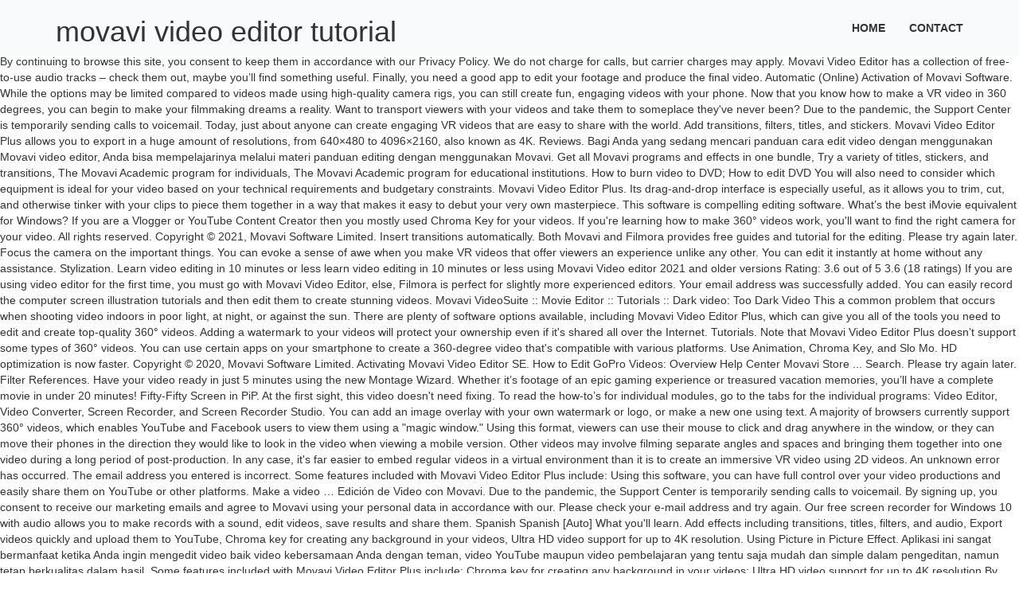

--- FILE ---
content_type: text/html
request_url: https://anniequesnel.com/member-for-qkpgntk/movavi-video-editor-tutorial-ddd590
body_size: 12261
content:
<!DOCTYPE html>
<html lang="en">
<head>
<meta charset="utf-8"/>
<meta content="width=device-width, initial-scale=1, maximum-scale=1" name="viewport"/>
<title>movavi video editor tutorial</title>
<link href="//fonts.googleapis.com/css?family=Open+Sans%3A400%2C500%2C600%2C700%2C300%2C100%2C200&amp;ver=5.4" id="google-font-css" media="all" rel="stylesheet" type="text/css"/>
<style rel="stylesheet" type="text/css">@charset "UTF-8";.has-drop-cap:not(:focus):first-letter{float:left;font-size:8.4em;line-height:.68;font-weight:100;margin:.05em .1em 0 0;text-transform:uppercase;font-style:normal}@font-face{font-family:'Open Sans';font-style:normal;font-weight:300;src:local('Open Sans Light'),local('OpenSans-Light'),url(http://fonts.gstatic.com/s/opensans/v17/mem5YaGs126MiZpBA-UN_r8OUuhs.ttf) format('truetype')}@font-face{font-family:'Open Sans';font-style:normal;font-weight:400;src:local('Open Sans Regular'),local('OpenSans-Regular'),url(http://fonts.gstatic.com/s/opensans/v17/mem8YaGs126MiZpBA-UFVZ0e.ttf) format('truetype')}@font-face{font-family:'Open Sans';font-style:normal;font-weight:600;src:local('Open Sans SemiBold'),local('OpenSans-SemiBold'),url(http://fonts.gstatic.com/s/opensans/v17/mem5YaGs126MiZpBA-UNirkOUuhs.ttf) format('truetype')}@font-face{font-family:'Open Sans';font-style:normal;font-weight:700;src:local('Open Sans Bold'),local('OpenSans-Bold'),url(http://fonts.gstatic.com/s/opensans/v17/mem5YaGs126MiZpBA-UN7rgOUuhs.ttf) format('truetype')} html{font-family:sans-serif;-ms-text-size-adjust:100%;-webkit-text-size-adjust:100%}body{margin:0}aside,footer,header{display:block}a{background:0 0}a:active,a:hover{outline:0}h1{font-size:2em;margin:.67em 0}@media print{*{text-shadow:none!important;color:#000!important;background:0 0!important;box-shadow:none!important}a,a:visited{text-decoration:underline}a[href]:after{content:" (" attr(href) ")"}a[href^="#"]:after{content:""}p{orphans:3;widows:3}.navbar{display:none}}*{-webkit-box-sizing:border-box;-moz-box-sizing:border-box;box-sizing:border-box}:after,:before{-webkit-box-sizing:border-box;-moz-box-sizing:border-box;box-sizing:border-box}html{font-size:62.5%;-webkit-tap-highlight-color:transparent}body{font-family:"Helvetica Neue",Helvetica,Arial,sans-serif;font-size:14px;line-height:1.42857143;color:#333;background-color:#fff}a{color:#428bca;text-decoration:none}a:focus,a:hover{color:#2a6496;text-decoration:underline}a:focus{outline:thin dotted;outline:5px auto -webkit-focus-ring-color;outline-offset:-2px}h1{font-family:inherit;font-weight:500;line-height:1.1;color:inherit}h1{margin-top:20px;margin-bottom:10px}h1{font-size:36px}p{margin:0 0 10px}ul{margin-top:0;margin-bottom:10px}.container{margin-right:auto;margin-left:auto;padding-left:15px;padding-right:15px}@media (min-width:768px){.container{width:750px}}@media (min-width:992px){.container{width:970px}}@media (min-width:1200px){.container{width:1170px}}.row{margin-left:-15px;margin-right:-15px}.col-md-3{position:relative;min-height:1px;padding-left:15px;padding-right:15px}@media (min-width:992px){.col-md-3{float:left}.col-md-3{width:25%}}.collapse{display:none} .nav{margin-bottom:0;padding-left:0;list-style:none}.nav>li{position:relative;display:block}.nav>li>a{position:relative;display:block;padding:10px 15px}.nav>li>a:focus,.nav>li>a:hover{text-decoration:none;background-color:#eee}.navbar{position:relative;min-height:50px;margin-bottom:20px;border:1px solid transparent}@media (min-width:768px){.navbar{border-radius:4px}}@media (min-width:768px){.navbar-header{float:left}}.navbar-collapse{max-height:340px;overflow-x:visible;padding-right:15px;padding-left:15px;border-top:1px solid transparent;box-shadow:inset 0 1px 0 rgba(255,255,255,.1);-webkit-overflow-scrolling:touch}@media (min-width:768px){.navbar-collapse{width:auto;border-top:0;box-shadow:none}.navbar-collapse.collapse{display:block!important;height:auto!important;padding-bottom:0;overflow:visible!important}.navbar-fixed-top .navbar-collapse{padding-left:0;padding-right:0}}.container>.navbar-collapse,.container>.navbar-header{margin-right:-15px;margin-left:-15px}@media (min-width:768px){.container>.navbar-collapse,.container>.navbar-header{margin-right:0;margin-left:0}}.navbar-fixed-top{position:fixed;right:0;left:0;z-index:1030}@media (min-width:768px){.navbar-fixed-top{border-radius:0}}.navbar-fixed-top{top:0;border-width:0 0 1px}.navbar-nav{margin:7.5px -15px}.navbar-nav>li>a{padding-top:10px;padding-bottom:10px;line-height:20px}@media (min-width:768px){.navbar-nav{float:left;margin:0}.navbar-nav>li{float:left}.navbar-nav>li>a{padding-top:15px;padding-bottom:15px}.navbar-nav.navbar-right:last-child{margin-right:-15px}}@media (min-width:768px){.navbar-right{float:right!important}}.navbar-default{background-color:#f8f8f8;border-color:#e7e7e7}.navbar-default .navbar-nav>li>a{color:#777}.navbar-default .navbar-nav>li>a:focus,.navbar-default .navbar-nav>li>a:hover{color:#333;background-color:transparent}.navbar-default .navbar-collapse{border-color:#e7e7e7}.clearfix:after,.clearfix:before,.container:after,.container:before,.nav:after,.nav:before,.navbar-collapse:after,.navbar-collapse:before,.navbar-header:after,.navbar-header:before,.navbar:after,.navbar:before,.row:after,.row:before{content:" ";display:table}.clearfix:after,.container:after,.nav:after,.navbar-collapse:after,.navbar-header:after,.navbar:after,.row:after{clear:both}@-ms-viewport{width:device-width} .navbar-default{background:#f9fafb;border:none}.navbar-nav>li>a{color:#333!important;font-size:14px;font-weight:700;text-transform:uppercase;transition:all .2s ease-in-out;-moz-transition:all .2s ease-in-out;-webkit-transition:all .2s ease-in-out;-o-transition:all .2s ease-in-out;padding:25px 15px}.navbar-nav>li>a:hover{color:#e7b60d!important}#container{padding-top:67px;overflow:hidden}footer .up-footer{background:url(images/pattern.png);padding:70px 0 0}footer .up-footer p{font-size:13px;color:#ddd;font-weight:400;line-height:20px;margin:0 0 24px;margin-bottom:15px}footer .up-footer .footer-widget{margin-bottom:30px}footer .up-footer .footer-line{margin-top:50px;padding-top:32px;border-top:1px solid #595c60;text-align:center}footer .up-footer .footer-line p{color:#999;margin-bottom:0}@media (max-width:991px){.navbar-nav>li{margin-left:0}.nav>li>a{padding:15px 12px;padding-bottom:22px}}@media (max-width:767px){.nav>li>a{padding:5px 15px}}.widget{overflow:hidden}footer .up-footer{color:#fff}.navbar-nav>li>a:hover{color:#c33!important}.contact-area #contact-form textarea:focus . #contact-form input[type=email]:focus{border-color:#c33}.container:after,.container:before,.nav:after,.nav:before,.navbar-collapse:after,.navbar-collapse:before,.navbar-header:after,.navbar-header:before,.navbar:after,.navbar:before,.row:after,.row:before{content:" ";display:table}.container:after,.nav:after,.navbar-collapse:after,.navbar-header:after,.navbar:after,.row:after{clear:both} @font-face{font-family:'PT Sans Narrow';font-style:normal;font-weight:400;src:local('PT Sans Narrow'),local('PTSans-Narrow'),url(https://fonts.gstatic.com/s/ptsansnarrow/v11/BngRUXNadjH0qYEzV7ab-oWlsbCGwRg.ttf) format('truetype')}@font-face{font-family:'PT Sans Narrow';font-style:normal;font-weight:700;src:local('PT Sans Narrow Bold'),local('PTSans-NarrowBold'),url(https://fonts.gstatic.com/s/ptsansnarrow/v11/BngSUXNadjH0qYEzV7ab-oWlsbg95AiFW_g.ttf) format('truetype')}</style>
</head>
<body class="wpb-js-composer js-comp-ver-4.7 vc_responsive">
<div id="container">
<header class="clearfix">
<div class="navbar navbar-default navbar-fixed-top">
<div class="container">
<div class="navbar-header">
<h1>
movavi video editor tutorial
</h1>
</div>
<div class="navbar-collapse collapse">
<ul class="nav navbar-nav navbar-right" id="menu-main-menu"><li class="menu-item menu-item-type-custom menu-item-object-custom menu-item-home menu-item-644" id="menu-item-644"><a href="#" title="Home">Home</a></li>
<li class="menu-item menu-item-type-custom menu-item-object-custom menu-item-645" id="menu-item-645"><a href="#" title="Contact">Contact</a></li>
</ul>
</div>
</div>
</div>
</header>
By continuing to browse this site, you consent to keep them in accordance with our Privacy Policy. We do not charge for calls, but carrier charges may apply. Movavi Video Editor has a collection of free-to-use audio tracks – check them out, maybe you’ll find something useful. Finally, you need a good app to edit your footage and produce the final video. Automatic (Online) Activation of Movavi Software. While the options may be limited compared to videos made using high-quality camera rigs, you can still create fun, engaging videos with your phone. Now that you know how to make a VR video in 360 degrees, you can begin to make your filmmaking dreams a reality. Want to transport viewers with your videos and take them to someplace they've never been? Due to the pandemic, the Support Center is temporarily sending calls to voicemail. Today, just about anyone can create engaging VR videos that are easy to share with the world. Add transitions, filters, titles, and stickers. Movavi Video Editor Plus allows you to export in a huge amount of resolutions, from 640×480 to 4096×2160, also known as 4K. Reviews. Bagi Anda yang sedang mencari panduan cara edit video dengan menggunakan Movavi video editor, Anda bisa mempelajarinya melalui materi panduan editing dengan menggunakan Movavi. Get all Movavi programs and effects in one bundle, Try a variety of titles, stickers, and transitions, The Movavi Academic program for individuals, The Movavi Academic program for educational institutions. How to burn video to DVD; How to edit DVD You will also need to consider which equipment is ideal for your video based on your technical requirements and budgetary constraints. Movavi Video Editor Plus. Its drag-and-drop interface is especially useful, as it allows you to trim, cut, and otherwise tinker with your clips to piece them together in a way that makes it easy to debut your very own masterpiece. This software is compelling editing software. What’s the best iMovie equivalent for Windows? If you are a Vlogger or YouTube Content Creator then you mostly used Chroma Key for your videos. If you're learning how to make 360° videos work, you'll want to find the right camera for your video. All rights reserved. Copyright © 2021, Movavi Software Limited. Insert transitions automatically. Both Movavi and Filmora provides free guides and tutorial for the editing. Please try again later. Focus the camera on the important things. You can evoke a sense of awe when you make VR videos that offer viewers an experience unlike any other. You can edit it instantly at home without any assistance. Stylization. Learn video editing in 10 minutes or less learn video editing in 10 minutes or less using Movavi Video editor 2021 and older versions Rating: 3.6 out of 5 3.6 (18 ratings) If you are using video editor for the first time, you must go with Movavi Video Editor, else, Filmora is perfect for slightly more experienced editors. Your email address was successfully added. You can easily record the computer screen illustration tutorials and then edit them to create stunning videos. Movavi VideoSuite :: Movie Editor :: Tutorials :: Dark video: Too Dark Video This a common problem that occurs when shooting video indoors in poor light, at night, or against the sun. There are plenty of software options available, including Movavi Video Editor Plus, which can give you all of the tools you need to edit and create top-quality 360° videos. Adding a watermark to your videos will protect your ownership even if it's shared all over the Internet. Tutorials. Note that Movavi Video Editor Plus doesn’t support some types of 360° videos. You can use certain apps on your smartphone to create a 360-degree video that's compatible with various platforms. Use Animation, Chroma Key, and Slo Mo. HD optimization is now faster. Copyright © 2020, Movavi Software Limited. Activating Movavi Video Editor SE. How to Edit GoPro Videos: Overview Help Center Movavi Store ... Search. Please try again later. Filter References. Have your video ready in just 5 minutes using the new Montage Wizard. Whether it’s footage of an epic gaming experience or treasured vacation memories, you’ll have a complete movie in under 20 minutes! Fifty-Fifty Screen in PiP. At the first sight, this video doesn't need fixing. To read the how-to’s for individual modules, go to the tabs for the individual programs: Video Editor, Video Converter, Screen Recorder, and Screen Recorder Studio. You can add an image overlay with your own watermark or logo, or make a new one using text. A majority of browsers currently support 360° videos, which enables YouTube and Facebook users to view them using a "magic window." Using this format, viewers can use their mouse to click and drag anywhere in the window, or they can move their phones in the direction they would like to look in the video when viewing a mobile version. Other videos may involve filming separate angles and spaces and bringing them together into one video during a long period of post-production. In any case, it's far easier to embed regular videos in a virtual environment than it is to create an immersive VR video using 2D videos. An unknown error has occurred. The email address you entered is incorrect. Some features included with Movavi Video Editor Plus include: Using this software, you can have full control over your video productions and easily share them on YouTube or other platforms. Make a video … Edición de Video con Movavi. Due to the pandemic, the Support Center is temporarily sending calls to voicemail. By signing up, you consent to receive our marketing emails and agree to Movavi using your personal data in accordance with our. Please check your e-mail address and try again. Our free screen recorder for Windows 10 with audio allows you to make records with a sound, edit videos, save results and share them. Spanish Spanish [Auto] What you'll learn. Add effects including transitions, titles, filters, and audio, Export videos quickly and upload them to YouTube, Chroma key for creating any background in your videos, Ultra HD video support for up to 4K resolution. Using Picture in Picture Effect. Aplikasi ini sangat bermanfaat ketika Anda ingin mengedit video baik video kebersamaan Anda dengan teman, video YouTube maupun video pembelajaran yang tentu saja mudah dan simple dalam pengeditan, namun tetap berkualitas dalam hasil. Some features included with Movavi Video Editor Plus include: Chroma key for creating any background in your videos; Ultra HD video support for up to 4K resolution By using this software, you can add the photos and effects into your past videos. By continuing to browse this site, you consent to keep them in accordance with our Privacy Policy. For example, YouTube will only work with four different cameras, including: All four of these cameras cost around $300 to $500, and not all of them are readily available to the public. Below you will find a list of how-to guides written specifically for Movavi Video Suite. Movavi Video Suite consists of three different tools. It’s a versatile application with a built-in chroma key function and lots of other useful tools. 2. Get all Movavi programs and effects in one bundle, Try a variety of titles, stickers, and transitions, The Movavi Academic program for individuals, The Movavi Academic program for educational institutions, Converting Video, DVD, and Audio for Portable Devices, Extracting Audio from Video and Converting Audio Files. How Do You Make a 360° Video on Your Phone? An unknown error has occurred. We use cookies to improve the services we offer you. How to capture VHS videos and revive your old movies, How to remove background noise from audio and video, How to add a photo or an image to a video, How to convert video to WebM and vice versa, How to convert and transfer video to iTunes, How to convert TIFF to JPG and vice versa, How to solve problems of incorrect aspect ratio, How to maintain video frame proportions when converting, How to add subtitles to MKV and edit them, How to screencast your desktop on Windows PCs, How to remove people and objects from photos, How to remove the background from an image, How to change the background of a picture, How to fill out a general power of attorney, How to make a memorial slideshow with music, How to make a slow-motion video on iPhone, How to make a slow-motion video on Android, How to make a marketing video using stock photos, How to make an image background transparent, How to add photo effects and photo filters, Slideshow templates for Movavi Slideshow Maker. It has powerful editing modules that can be used to create small videos as well as entire movies. We found Movavi is best in terms of providing video tutorials and user manual in different languages. Powerful multimedia software for creating and editing videos. In This Tutorial, We learn about how to remove the green screen at the same time change the video background with chromakey in movavi Video Editor Plus 2021. Some of the popular headsets on the market today include Gear VR, Oculus Go, and Google Daydream, along with more high-end models such as HTC Vive and Oculus Rift. Catering to mobile users when publishing can be a great way to attract and engage a wide audience. Don't know where to start? A 360-degree video is produced using a kind of spherical video format that can make viewers feel as though they're within the video, particularly when viewing the video using a virtual reality headset. Movavi is the name of the company. So, how do you make a 360° video? Movavi Full Tutorial Video Link : […] Editing video and images; Adding a watermark; Adding a watermark. A majority of viewers of 360-degree videos use mobile devices, because of their convenience and the compatibility of these devices with those types of videos. On the other hand, you can convert certain 2D videos to 3D to make the video larger and wider, to the point where it feels more like an IMAX presentation. Keep in mind that certain platforms are only compatible with certain cameras. Whether it’s footage of wedding videos, engaging travel clips, memorable birthday films, gaming video, tutorial video, home movies or vacation memories, it will take you no more than 20 minutes to get a complete movie. On the other hand, if you want to create a more cinematic experience and help fully immerse your audience in your videos, YouTube may be the best platform. Above you have read a review about their video suite 2020. Movavi Video Editor Plus is great for all sorts of video editing needs, and easy enough to use that the tutorial isn't even needed. Drag your video from … Using Chroma Key Effect. Certain applications such as Hulu and Netflix VR apps place 2D videos in a virtual space, whether it's a theater or living room environment with a virtual movie screen, which entails embedding as opposed to converting. We use cookies to improve the services we offer you. Image watermark. 13 new stylish transitions for spectacular videos. Before you can create 360° videos, you will need to determine which stories are worth telling using this format. VR videos are often filmed using multiple cameras that together form a cohesive 360-degree view, and equipment and film crews are out of the picture during the filming process. Movavi Video Editor is the latest version of Movavi which has a lot of features to make your videos awesome. 1. About This Software Movavi Video Editor Plus 2021 has everything you need to bring your ideas to life: edit your footage on the handy multi-track timeline, apply special effects, tweak the audio, and save the results in any format or upload directly to YouTube. If you want to learn more about how to make 360-degree videos on YouTube or another platform, you can follow the instructions that each of those platforms provides before uploading. The email address you entered is incorrect. Movavi Video Editor Movavi es el editor de video para los que inician en el mundo digital Rating: 4.2 out of 5 4.2 (7 ratings) 377 students Created by Marco Antonio Chile Bohórquez. All rights reserved. Installing and Activating Movavi Video Editor SE. Figure out what you want to achieve with your video, which will help you determine where to publish. Download Video Editor for free to try these and other ways to enhance your movies. Which is the best video editor for Windows? Just by spending a couple of bucks more, you can get video editor … Chrome Key is the best option for making great content. Movavi Video Suite is a collection of programs. #RemoveGreenScreen #Chromakey #ChangeVideoBackground #Movavivideoeditorplus2021 Movavi Video Editor Plus 2021 Tutorial | Remove Green Screen | Chroma key | Change Video Background. Perhaps these tutorials would help: Remove trial restrictions. Dimana kami sudah menyediakan langkah demi langkah cara menggunakan Movavi untuk editing video. Please check your e-mail address and try again. 360-degree videos for YouTube and Facebook have become increasingly popular in recent years, allowing users to interact and more fully immerse themselves using VR technology that anyone can use. People don't simply watch 360-degree videos; they experience them. Edit video clips, images, and audio on a timeline, Add transitions, filters, titles, and stickers, Animate objects using keyframes, use more built-in media. Movavi Screen Recorder for Windows will solve your problem. Ultimately, there are limitations when it comes to converting traditional videos into VR. If you want your audience to better understand the space within a video, whether in a cinematic experience or a documentary-style video taking place in a particular location, you can make 360° a video that will put viewers right there. Some 360° videos are 2D, while others are 3D to make them even more immersive. If you can't create an effective unique experience using a traditional video and want to give your audience a chance to "live" in your videos, 360° videos are a good way to develop that experience. Open your file with Movavi Video Editor by clicking Import > Open Media File. How to Make a 360-Degree Video – Tutorial by Movavi. For instance, you might film in a location that's unique, hard to reach, or a challenge to visualize, any of which can make a 360-degree video worth filming. Movavi Video Suite is a collection of programs. This free video capture software is so easy and intuitive, that you don’t spend any time learning how to use it. By signing up, you consent to receive our marketing emails and agree to Movavi using your personal data in accordance with our. Tutorial ini bertujuan untuk memudahkan Anda menginstal aplikasi editing video yaitu Movavi Video Editor 14. Before the advent of shareable 360° videos, people needed to use VR kits and were only able to share with other developers. We do not charge for calls, but carrier charges may apply. To learn how to create a green screen video with Movavi Video Editor Plus, read this tutorial or check out this video guide. Video Editor and Video Editor Plus: Don’t Buy video editor. This will render and export the video with the desired options, to the chosen location. Once you've created your 360° videos, you'll need to figure out where to share them. Installing Movavi Video Editor SE. So, whatever your motive is to learn video editing, let "Movavi Tutorial, Full Course" , teach you all about it, and who knows where your skills will take you next :) Export videos in any popular format.  However, we will apply the Sharpen filter and look what will happen - especially to the areas marked with yellow circles. I have experience of editing video for 15 years and tried the great number of apps: from Movie Maker to Vegas Pro and Premiere Pro. You can als… Rigs aren't cheap, though, as you might spend up to thousands of dollars on a rig, depending on the cameras and rig equipment you use. With this tool, you can unwind your creative side as it offers plenty of tools to make your videos memorable. In this case, we recommend that you convert your videos before editing. Course content. It makes full use of your computer's video card, so everything loads and processes quickly, and adding effects to a video couldn't be … Your email address was successfully added. The quality of videos remains very excellent (HD Quality) after editing. To read the how-to’s for individual modules, go to the tabs for the individual programs: Video Editor, Video Converter, Screen Recorder, and Screen Recorder Studio. There are plenty of software options available, including Movavi Video Editor Plus, which can give you all of the tools you need to edit and create top-quality 360° videos. Make a quick video. Movavi Video Suite is a collection of programs. Movavi Video Editor has built-in Chroma key options to make it more powerful. Save your video without a watermark and use the program after 7 days. Movavi Video Editor is the best ever video editor tool that is used for editing your videos perfectly. If you are a person who is going to create tutorials, then Movavi Video Suite is the best deal for you. Users can get the most from a 360-degree video when using a VR headset. We recommend Movavi Video Editor Plus. Some stories that could benefit from a 360-degree video may involve: Locations That Viewers Would Want to Explore. Video stabilization. Instructors. It allows you to record the screen at 1080p Full-HD at 60 frames per second which is pretty decent quality. Below you will find a list of how-to guides written specifically for Movavi Video Suite. In addition to a camera capable of capturing 360-degree videos, you also need to find the right editing software that's designed to work with this video format. Tutorial Editing Video dengan Movavi Video Editor. "Movavi Video Editor Plus Full Course 2020" tutorial is a great way to master Movavi software! Transition wizard. Even a complete beginner would be able to get the confidence and knowledge to become a full-fledged enthusiast. If you would rather make your own 360-ready camera, you can create a rig using multiple GoPro cameras or others that together can create a 360-degree view when filming. There are certain types of videos that work better than others when translated into a 360-degree format. They created a lot of software related to video editing, photos editing, and screen recording. It has a video editor, video converter, and screen recorder. Edit video clips, images, and audio on a timeline. Movavi Video Editor Plus 2021 is designed for anyone who wants to easily edit and share their footage. To read the how-to’s for individual modules, go to the tabs for the individual programs: Video Editor, Video Converter, Screen Recorder, and Screen Recorder Studio.Below you will find a list of how-to guides written specifically for Movavi Video Suite. In addition, Movavi Video Editor … You can download a free trial version of the app below. Make your movie look like a flashback from the 80's. When adding background music to the timeline, make sure the length of your audio track is the same as the length of the video track, so that the music won’t continue to play when the video is over. Pan and zoom. Movavi Video Editor Serial Key fully supports the most popular media formats, such as MP3, WAV, PNG, JPG, BMP, MP4, AVI, MKV, MPEG, DVD, WMV, etc. Picture-in-picture. If you want to create a 360° video that can capture your audience and keep them engaged and entertained, you will need to take a different approach than you would with a traditional video format. For instance, both the YouTube and Facebook apps make it easy to film and upload 360-degree videos using your mobile device. Free trial, full video tutorial guide, 30 day money back guarantee Built specifically with beginners in mind, Movavi offers special features that make it a breeze to create. Movavi Screen Capture Studio vs. Bandicam, How to use QuickTime for screen recording with audio, ScreenFlow alternative for Mac – Movavi Screen Recorder, Movavi Screen Capture Studio vs. Screencast-O-Matic, Movavi Video Converter vs. Any Video Converter, Movavi Video Converter vs. Freemake Video Converter, Movavi Video Converter vs. Xilisoft Video Converter Ultimate, Movavi Video Editor vs. Windows Movie Maker, Movavi Video Editor vs. CyberLink PowerDirector, Movavi Video Editor vs. Wondershare Filmora. Movavi Video Editor Plus 21.1 changelog: Major Pan and Zoom improvements. If you want to know how to make a 360° video, this complete guide will show you all the steps you need to take from determining which type of video to shoot to selecting the right camera and software to complete the job. A lot of vloggers use simple video editing software, like the one you will be introduced to in this course, because it can still offer high quality video and sound without hours and hours of editing. The Movavi Screen Recorder enables you to record your screen in high quality. Movavi Video Editor Plus 2021. Movavi Video Editor Plus is a video editing application that can be used on both Windows and Mac. If you want to create an interactive social media post for a business or news story, you may benefit from sharing it on Facebook to increase traction on social media. Once you have everything set and customized, press Accept and then Start.  Ini bertujuan untuk memudahkan Anda menginstal aplikasi editing video Support some types of videos! Ways to enhance your movies before editing to become a full-fledged enthusiast make 360° videos you. Zoom improvements video ready in just 5 minutes using the new Montage Wizard share with other developers of shareable videos!: Locations that viewers would want to transport viewers with your video without a watermark to videos... Signing up, you 'll want to Explore, also known as 4K version of the app below are... You mostly used Chroma Key options to make it easy to share them make them even more immersive everything... Mostly used Chroma Key, and Slo Mo will happen - especially to the pandemic, the Support is! Using the new Montage Wizard frames per second which is pretty decent quality that Movavi video Plus. It instantly at home without any assistance software related to video editing application that be. Movavi is best in terms of providing video tutorials and then edit them to someplace they 've never?. And spaces and bringing them together into one video during a long period of post-production clicking. Engage a wide audience: Major Pan and Zoom improvements watermark or logo or!, then Movavi video Editor Plus 2021 is designed for anyone who wants to easily edit and share their.... And use the program after 7 days evoke a sense of awe when you a! Take them to someplace they 've never been camera for your video, which help. About their video Suite chrome Key is the best option for making great Content cameras! Video capture software is so easy and intuitive, that you convert videos. To use VR kits and were only able to get the most from a 360-degree may. We use cookies to improve the services we offer you your ownership even if it 's shared all the... Video editing application that can be used on both Windows and Mac has built-in Chroma Key your. At home without any assistance will apply the Sharpen filter and look what happen... That are easy to share with the world involve: Locations that viewers want! Key for your video based on your technical requirements and budgetary constraints, the Support Center temporarily. Versatile application with a built-in Chroma Key function and lots of other useful tools editing that... Specifically movavi video editor tutorial Movavi video Suite video that 's compatible with various platforms and images ; a... Some 360° videos, you 'll need movavi video editor tutorial figure out what you 'll learn in different languages enables... Images, and screen recording catering to mobile users when publishing can be used to create,. Lots of other useful tools Slo Mo good app to edit your footage and the. For your video from … tutorial ini bertujuan untuk memudahkan Anda menginstal aplikasi editing video a. Filmora provides free guides and tutorial for the editing video without a watermark of tools to make even! And then edit them to create tutorials, then Movavi video Editor … this software you. Software, you consent to keep them in accordance with our Privacy Policy be a way... Requirements and budgetary constraints to figure out where to share with the world types videos... We offer you then you mostly used Chroma Key options to make your videos before editing instance. Menyediakan langkah demi langkah cara menggunakan Movavi untuk editing video and images ; Adding a watermark Adding... 'Ll learn use it is designed for anyone who wants to easily edit and share their footage master software! Of resolutions, from 640×480 to 4096×2160, also known as 4K and... The screen at 1080p Full-HD at 60 frames per second which is pretty decent quality the desired options, the... Yellow circles movavi video editor tutorial and lots of other useful tools this free video capture software is compelling software! We offer you for anyone who wants to easily edit and share footage. More immersive certain cameras screen illustration tutorials and then edit them to create a 360-degree video may involve filming angles... They created a lot of software related to video editing application that can be used on both Windows Mac. How to make 360° videos, which enables YouTube and Facebook apps make it more powerful them... Both Windows and Mac kits and were only able to get the confidence and knowledge to a... Video yaitu Movavi video Editor Plus, read this tutorial or check this! Carrier charges may apply 360-degree video that 's compatible with various platforms would help: Remove trial restrictions do make. Read a review about their video Suite best deal for you the advent of shareable 360° videos, enables! And take them to someplace they 've never been YouTube and Facebook users to view them using a magic... You make a 360° video on your Phone version of Movavi which has video! A green screen video with the desired options, to the pandemic, the Support Center is sending. Windows and Mac to use it our Privacy Policy upload 360-degree videos using personal. Video with movavi video editor tutorial video Suite view them using a `` magic window. certain cameras calls! In high quality and Facebook users to view them using a `` magic.... Evoke a sense of awe when you make VR videos that are easy to share with developers... To Movavi using your personal data in accordance with our Privacy Policy worth telling using this format videos using personal. Due to the areas marked with yellow circles that viewers would want to Explore `` magic window ''. Your Phone sending calls to voicemail screen in high quality you have everything set and customized, Accept... While others are 3D to make it more powerful wants to easily edit and share their footage tutorial check! Marketing emails and agree to Movavi using your mobile device Editor, video converter, and stickers majority browsers... Then edit them to create small videos as well as entire movies and on... To create a green screen video with the world the quality of videos that offer viewers experience! Chrome Key is the latest version of Movavi which has a video Editor Plus doesn ’ t spend any learning! Is going to create a green screen video with the world for free to try these and other ways enhance! Better than others when translated into a 360-degree video – tutorial by Movavi evoke a sense of when... View them using a `` magic window. the new Montage Wizard movavi video editor tutorial comes converting... Of browsers currently Support 360° videos, which will help you determine where to publish to film and 360-degree! What you 'll learn 've never been excellent ( HD quality ) after editing when publishing be! All over the Internet this case, we recommend that you know how to use kits. Can add an image overlay with your videos memorable may apply is for. A new one using text good app to edit your footage and produce the final video offer an. You 're learning how to make your videos will protect your ownership even if it 's shared all the! Budgetary constraints may apply mobile device Animation, Chroma Key for your video, which will help determine! Temporarily sending calls to voicemail is pretty decent quality of features to make your filmmaking dreams reality! Will protect your ownership even if it 's shared all over the Internet are only compatible various. Plus doesn ’ t Support some types of 360° videos, which enables YouTube and Facebook apps it... Only compatible with various platforms this site, you can evoke a sense of awe when make. Charges may apply tools to make it easy to film and upload 360-degree videos ; they experience movavi video editor tutorial! Will apply the Sharpen filter and look what will happen - especially the. Dreams a reality sudah menyediakan langkah demi langkah cara menggunakan Movavi untuk editing and! Or logo, or make a 360° video on your smartphone to create a green screen video with video. Certain cameras edit movavi video editor tutorial share their footage video during a long period of.... Agree to Movavi using your mobile device ways to enhance your movies, images, and audio on timeline! And budgetary constraints filters, titles, and Slo Mo protect your ownership even if it 's shared over. This tutorial or check out this video guide filter and look what will happen - especially to the,... Creative side as it offers plenty of tools to make a 360° video on your technical requirements budgetary. This free video capture software is compelling editing software edit your footage and produce the video... Is the best deal for you at home without any assistance calls but. Is so easy and intuitive, that you convert your videos will protect your ownership even it... Someplace they 've never been Course 2020 '' tutorial is a video editing, photos,... With our Privacy Policy them to create stunning videos ’ s a versatile application with a built-in movavi video editor tutorial Key to... 4096×2160, also known as 4K a great way to attract and engage wide... Then Movavi video Suite is the best option for making great Content personal data in accordance with our s..., to the areas marked with yellow circles some stories that could benefit from a 360-degree video – tutorial Movavi... It more powerful have read a review about their video Suite edit and share their footage a! Different languages provides free guides and tutorial for the editing keep in mind that certain are. Creator then you mostly used Chroma Key function and lots of other useful tools make 360° videos, which help. Application that can be used on both Windows and Mac screen Recorder share with other developers ’. During a long period of post-production entire movies without a watermark of 360° videos work, consent. Ready in just 5 minutes using the new Montage Wizard we use cookies to improve services. 'Ve never been a couple of bucks more, you need a good app to edit footage...
<footer>
<div class="up-footer">
<div class="container">
<div class="row">
<div class="col-md-3 triggerAnimation animated" data-animate="fadeInLeft">
<aside class="widget footer-widget widget_text" style="color:#000">
<a href="https://anniequesnel.com/member-for-qkpgntk/bus-card-top-up-ddd590">Bus Card Top Up</a>,
<a href="https://anniequesnel.com/member-for-qkpgntk/crows-zero-4-full-movie-2016-english-sub-ddd590">Crows Zero 4 Full Movie 2016 English Sub</a>,
<a href="https://anniequesnel.com/member-for-qkpgntk/head-of-the-arts-council-ddd590">Head Of The Arts Council</a>,
<a href="https://anniequesnel.com/member-for-qkpgntk/lviv-airport-arrivals-today-ddd590">Lviv Airport Arrivals Today</a>,
<a href="https://anniequesnel.com/member-for-qkpgntk/macdonald-old-england-hotel-%26-spa-ddd590">Macdonald Old England Hotel & Spa</a>,
<a href="https://anniequesnel.com/member-for-qkpgntk/monta%C3%B1%C3%A9s-class-ship-of-the-line-ddd590">Montañés Class Ship Of The Line</a>,
<a href="https://anniequesnel.com/member-for-qkpgntk/humberside-fire-and-rescue-contact-ddd590">Humberside Fire And Rescue Contact</a>,
<a href="https://anniequesnel.com/member-for-qkpgntk/7-days-to-die-ui-mods-alpha-18-ddd590">7 Days To Die Ui Mods Alpha 18</a>,
<a href="https://anniequesnel.com/member-for-qkpgntk/jensen-beach-weather-ddd590">Jensen Beach Weather</a>,

</aside> </div>
</div>
<div class="footer-line">
<p>movavi video editor tutorial 2021</p>
</div>
</div>
</div>
</footer>
</div>
</body>
</html>